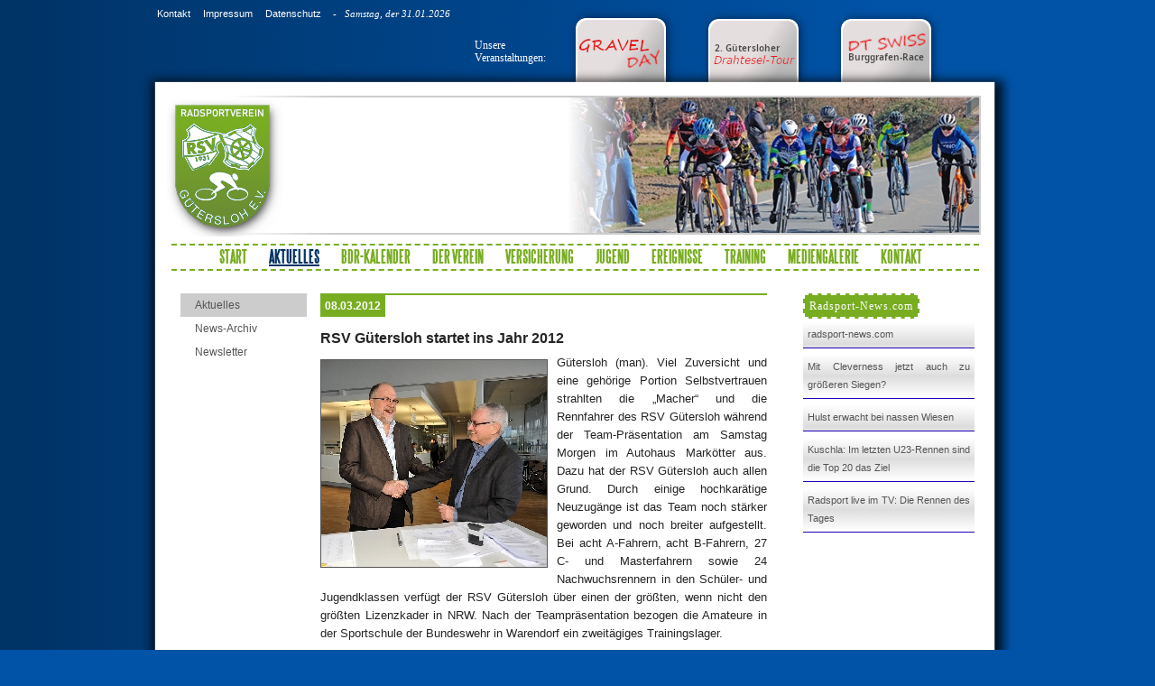

--- FILE ---
content_type: text/html; charset=UTF-8
request_url: https://www.rsv-guetersloh.de/index.php?id=aktuelles&artikel=208
body_size: 4353
content:
<!DOCTYPE html PUBLIC "-//W3C//DTD XHTML 1.0 Strict//EN" "http://www.w3.org/TR/xhtml1/DTD/xhtml1-strict.dtd">
<html xmlns="http://www.w3.org/1999/xhtml" xml:lang="de" lang="de">
    <head>
	
	<title>RSV G&uuml;tersloh 1931 e.V. - Ein Verein mit Geschichte</title>
	<meta name="date" content="2026-01-31UTC11:18:45">
	<meta name="language" content="de" />
	<meta name="author" content="Roeske.IT - IT-Dienstleistungen - Matthias Roeske" />
	<meta name="copyright" content="(C) 2017" />
	<meta name="generator" content="hand coded" />
	<meta name="keywords" content="Radsport,Radrennen,Amateuerradsport,Breitensport,RSV" />
	<meta name="description" content="Internetseite des Radsportvereins RSV G&uuml;tersloh 1931 e.V." />
	<meta name="audience" content="all, alle" />
	<meta name="MSSmartTagsPreventParsing" content="true" />
	<meta http-equiv="imagetoolbar" content="no" />
	<meta name="robots" content="index, follow" />
	<style type="text/css">
		@font-face { font-family: steelfib; src: url(./stil/steelfib.ttf); }
	</style>
	<!--[if gte IE 5]>
	<style>
		@font-face {
   			font-family: steelfib;
   			src: url(./stil/steelfib.eot);
   		}
	</style>
	<![endif]-->
   	<link rel="stylesheet" type="text/css" media="screen" href="./stil/stil.css" />
	 <!--[if lt IE 8]>
	<link rel="stylesheet" type="text/css" media="screen" href="./stil/stilie.css" />
  	<![endif]-->
   	<link rel="stylesheet" type="text/css" media="screen" href="./stil/thickbox.css" />
   	<link type="text/css" rel="stylesheet" href="./lib/js/gps/tabber.css" />
   	<script type="text/javascript" src="./lib/js/jquery.js"></script>
	<script type="text/javascript" src="./lib/js/thickbox.js"></script>
	<script type="text/javascript" src="./lib/js/jquery.imagemapster.min.js"></script>
	<script type="text/javascript" src="./lib/js/scriptaculous/lib/prototype.js"></script>
	<script type="text/javascript" src="./lib/js/scriptaculous/scriptaculous.js"></script>
	<script type="text/javascript">

		var idTimer = null;
		var content = null;
		var nr = Math.floor(Math.random()*5);

		function mainLoop(){

			document.getElementById("schmuck").style.display = "none";
			new Effect.Appear("schmuck");
			document.getElementById("schmuck").src = "./img/content/header/header"+content[nr]+".jpg";
			if (++nr >= content.length){
				nr = 0;
			}

		}
		
		
		window.onload = function(){

			jQuery.noConflict();
			var hoehe = document.getElementById("container").offsetHeight;
			document.getElementById("footer").style.marginTop = hoehe+200+"px";
			
			content = new Array(1, 2, 3, 4, 5, 6, 7);
			mainLoop();
			//idTimer = window.setInterval("mainLoop()", 6000);

			
			
		}
	</script>
		</head>
	<body>
			<div style="position: absolute; left: 0; top: 0;">
				<a href="./admin/index.php">&nbsp;</a>
			</div>
			<!--<a class="thickbox" href="./feedback/feedback.php?keepThis=true&TB_iframe=true&height=620&width=500">
				<div style="position: absolute; left: 0px; top: 0; width: 193px; height: 191px; background:url('./img/site/feedback2.png') no-repeat; color: #555;">
				</div>
			</a>-->
			<div id="toolbox">
				<p>
					<a class="tool" href="./index.php?id=kontakt">Kontakt</a>
					<a class="tool" href="./index.php?id=impressum">Impressum</a>
					<a class="tool" href="./index.php?id=datenschutz">Datenschutz</a>
					<font style="color: #fff; font-family: Tahoma; font-size: 11px; font-style: italic;">&nbsp;&nbsp;&nbsp;-&nbsp;&nbsp;&nbsp;Samstag, der 31.01.2026</font>
				</p>
			</div>
			<div id="tabs">
				<table>
					<tr>
						<td><p style="font-family: Tahoma; color: #fff; line-height: 1.2em; font-size: 12px; text-decoration: none;">Unsere Veranstaltungen:</p></td>
						<td style="background: none;" width="130px"><a href="./index.php?id=ctf"><img style="border: none;" src="./img/site/gravelday_tab.png" /></a></td>
						<td style="background: none;"><a href="./index.php?id=swvr"><img style="border: none;" src="./img/site/gt-det-tab.png" /></a></td>
						<td style="background: none;"><a href="./index.php?id=dtswiss"><img style="border: none;" src="./img/site/dt-swiss-tab.png" /></a></td>
					</tr>
				</table>
			</div>
            <div id="container">
				<div id="head"></div>
                <div id="header">
                    <div id="logo">
                    	<img src="./img/site/rsvgt1931ev_.png" alt="RSV G&uuml;tersloh 1931 e.V." title="RSV G&uuml;tersloh 1931 e.V." />
					</div>
					<img id="schmuck" style="z-index: 98; border: 2px solid #ccc; margin-left: 40px; margin-top: 6px;" src="" />
                </div>
                <div id="main">
                	<div id="top_navigation">
                		<a style="margin-left: 10px;" href="./index.php?id=start">Start</a>
                		<a href="./index.php?id=aktuelles"><font style='color: #003366; text-decoration: underline;'>Aktuelles</font></a>
                		<a href="./index.php?id=bdr">BDR-Kalender</a>
                		<a href="./index.php?id=verein">Der Verein</a>
                		<a href="./index.php?id=versicherung">Versicherung</a>
                		<a href="./index.php?id=jugend">Jugend</a>
                		<a href="./index.php?id=ereignisse">Ereignisse</a>
                		<a href="./index.php?id=training">Training</font></a>
                		<a href="./index.php?id=mediengalerie">Mediengalerie</a>
                		<a href="./index.php?id=kontakt">Kontakt</a>
                	</div>
					<div id="sub_navigation">
						<br />
						<ul>
						<li style='background: #ccc;'><a href="./index.php?id=aktuelles">Aktuelles</a></li>
<li ><a href="./index.php?id=news-archiv">News-Archiv</a></li>
<li ><a href="./index.php?id=newsletter">Newsletter</a></li>						</ul>
					</div>
					<div id="column">
						<!-- RSS Feed Script von Sebastian Gollus: http://www.web-spirit.de/webdesign-tutorial/7/RSS-Feed-auslesen-mit-PHP -->
<div class="rssfeed_rsn">
<h1><a style='font-size: 12px; font-family: serif;' href="
    http://www.radsport-news.com" title="Radsport-News.com">Radsport-News.com</a></h1>
<p class="link">
<a href="
    http://www.radsport-news.com" title="radsport-news.com">radsport-news.com</a>
</p>
<p class="link">
<a href="
      http://www.radsport-news.com/sport/sportnews_144229.htm" title="Mit Cleverness jetzt auch zu gr&ouml;&szlig;eren Siegen?">Mit Cleverness jetzt auch zu gr&ouml;&szlig;eren Siegen?</a>
</p>
<p class="link">
<a href="
      http://www.radsport-news.com/sport/sportnews_144228.htm" title="Hulst erwacht bei nassen Wiesen">Hulst erwacht bei nassen Wiesen</a>
</p>
<p class="link">
<a href="
      http://www.radsport-news.com/sport/sportnews_144225.htm" title="Kuschla: Im letzten U23-Rennen sind die Top 20 das Ziel">Kuschla: Im letzten U23-Rennen sind die Top 20 das Ziel</a>
</p>
<p class="link">
<a href="
      http://www.radsport-news.com/sport/sportnews_144125.htm" title="Radsport live im TV: Die Rennen des Tages">Radsport live im TV: Die Rennen des Tages</a>
</p>
</div>

												<!--<div class="rssfeed_rsn">
							<h1><a style="font-size: 20px;">KEINE Teampr&auml;sentation 2020</a></h1>
							<p style="background: none; font-weight: bold; color: #c70200;">
								Laden Sie sich unseren <a style="color: #c70200; font-size: 12px; font-weight: bold;" href="./docs/Flyer-Teampraesentation-2020.pdf" target="_blank">Flyer zur Teampr&auml;sentation 2020</a> herunter!<br /><br />
								Hier gelangen Sie zur <a style="color: #c70200; font-size: 12px; font-weight: bold;" href="https://docs.google.com/forms/d/e/1FAIpQLSeUqMEboiIznNlJCJhXvrSWl-lmBQV_TxSLBW1v3KM8Qcei_A/viewform?vc=0&c=0&w=1" target="_blank">Anmeldung zur Teampr&auml;sentation 2020</a>.<br /><br />
								<img src="./img/qr-code-rsv-teampraesi-2020.jpg" alt="QR-Code zur Teampr&auml;sentation 2020" width=90px" />
								
							</p>
						</div>-->
						<!--
						<div class="box">
							<h4>Der "Weg" zu uns</h4>
							<p style="margin-top: 7px;">
								Wenn ihr als Jugendliche bei uns mitmachen m&ouml;chtet, keine Scheu, kommt Donnerstags, ab 17.30 Uhr zu unserem Jugend Hallentraining
								in die Sporthalle der Grundschule Sundern in G&uuml;tersloh.
							</p>
						</div>
						<div class="box">
							<h4>Unser n&auml;chster Termin</h4>
							<br />
							<p style="text-align: center;">
							<strong>JHV 2012</strong><br />
							<font style="font-size: 14px;">09. M&auml;rz 2012</font> Jahreshauptversammlung im Hotel &#8222;Holiday Inn Express&#8220; in G&uuml;tersloh.
							</p>
						</div>
						-->
		   			</div>
            		<div id="content">
            									
																
									<br />
									<div class="header"><em>08.03.2012</em></div>
									<h1>RSV Gütersloh startet ins Jahr 2012</h1>
									<p>
																					<img style="text-align: center; border: 1px solid #555; margin: 6px 10px 5px 0px; float: left;" src="../aktuelles/img/resized/Leo_Vertrag.jpg" />
																				Gütersloh (man). Viel Zuversicht und eine gehörige Portion Selbstvertrauen strahlten die „Macher“ und die Rennfahrer des RSV Gütersloh während der Team-Präsentation am Samstag Morgen im Autohaus Markötter aus. Dazu hat der RSV Gütersloh auch allen Grund. Durch einige hochkarätige Neuzugänge ist das Team noch stärker geworden und noch breiter aufgestellt. Bei acht A-Fahrern, acht B-Fahrern, 27 C- und Masterfahrern sowie 24 Nachwuchsrennern in den Schüler- und Jugendklassen verfügt der RSV Gütersloh über einen der größten, wenn nicht den größten Lizenzkader in NRW. Nach der Teampräsentation bezogen die Amateure in der Sportschule der Bundeswehr in Warendorf ein zweitägiges Trainingslager. <br /><br />Viel verspricht sich der RSV Gütersloh von seinen beiden Neuzugängen Joscha Blum (23, Ochtrup) und Florian Schweter (29, Essen). „Ich möchte mal wieder ein, zwei Rennen gewinnen“, gab sich Rundstreckenspezialist Schweter während der Teampräsentation angriffslustig und Joscha Blum möchte die Qualität seiner Platzierungen steigern und näher an die Treppchenplatzierungen heranfahren. Im vergangenen Jahr sammelte der 23-jährige Verwaltungsangestellte fast 23 „Top-Ten-Platzierungen“. Zusammen mit Christoph Dargatz, Felix Schäfermeier, Paul Voigt, Felix Reinken und Christopher Breulmann, der gut durch den Winter gekommen ist und sich in der Form wie vor drei Jahren wähnt, als er souverän den Titel des Landesverbandsmeisters in Steinhagen gewann, verfügt der RSV über eine ganz starke Mannschaft. Ergänzt werden die als „Volvo Markötter Team“ startenden Elite-A/B-Fahrer durch die acht B-Fahrer. Mit den drei Neuzugängen Dennis Biendarra (27), Marius Dotzauer (23) und Han-Martin Maas (24, alle Sprintax Bielefeld) sowie Björn Rüter streben vier B-Fahrer den Aufstieg in die A-Klasse an. <br /><br />Seit Jahren stark aufgestellt ist der RSV-Gütersloh in der Seniorenklasse. Mit A-Fahrer Bernd Brune sowie den beiden B-Fahrern Jürgen Lücke und Stefan Wittwer, die auch bei den Amateuren locker um die Platzierungen mitsprinten können, verfügt der RSV über drei starke „Spitzenfahrer“. Erstmals im Team des RSV Gütersloh ist mit Bill Broussard ein Amerikaner. Triahtlet Martin Karweger (49) liebäugelt nach seinem Comeback im vergangenen Jahr nach 15 Jahren Pause in diesem Jahr mit einer Top-Platzierung beim Ostee-Ironman. <br /><br />Eine Erfolgsgeschichte schreiben die beiden RSV-Trainer Thorsten Dirkorte und Stefan Wittwer. Mit drei Nachwuchsrennern ist RSV-Jugendwart Dirk Flachmann vor vier Jahren gestartet. Mittlerweile ist die Gruppe auf 24 Schüler- und Jugendfahrer angewachsen, die regelmäßig an den gemeinsamen, mehrmals wöchentlich stattfindenden Trainingsfahrten teilnehmen und von denen ein Großteil auch bei Radrennen startet. Erfreut ist RSV-Präsident Michael Leonhardt über den gestiegenen Zuspruch an Mädchen und Frauen. „Im nächsten Jahr können wir bestimmt noch mehr Frauen präsentieren“, ist sich der RSV-Chef sicher. <br /><br />
									</p>
																	    		</div>
        		</div>
        		<div id="foot"></div>
	    	</div>
			<div id="footer">
				<div id="footer_content">
					<br />
						<table class="footer">
							<tr>
								<td style="width: 200px;"><strong>RSV G&uuml;tersloh 1931 e.V.</strong></td>
								<td style="width: 300px;"><label class="text" style="color: #fff; width: 80px;">Telefon</label>0 52 41 - 46 590</td>
							</tr>
							<tr>
								<td>Postfach 2707</td>
								<td><label class="text" style="color: #fff; width: 80px;">E-Mail</label><a href="./index.php?id=kontakt">Kontaktformular</a></td>
							</tr>
							<tr>
								<td>D-33257 G&uuml;tersloh</td>
								<td></td>
							</tr>
							<tr>
								<td><a style="font-size: 11px; font-weight: 100; color: #fff; text-decoration: underline;" href="./index.php?id=impressum">Impressum</a>&nbsp;&nbsp;&nbsp;&nbsp;<a style="font-size: 11px; font-weight: 100; color: #fff; text-decoration: underline;" href="./index.php?id=datenschutz">Datenschutzerkl&auml;rung</a></td>
							</tr>
						</table>
                    	<p style="text-align: center; color: #fff;"><br />&copy; RSV G&uuml;tersloh 1931 e.V. - 2026</p>
				</div>
			</div>
        </body>
</html>
